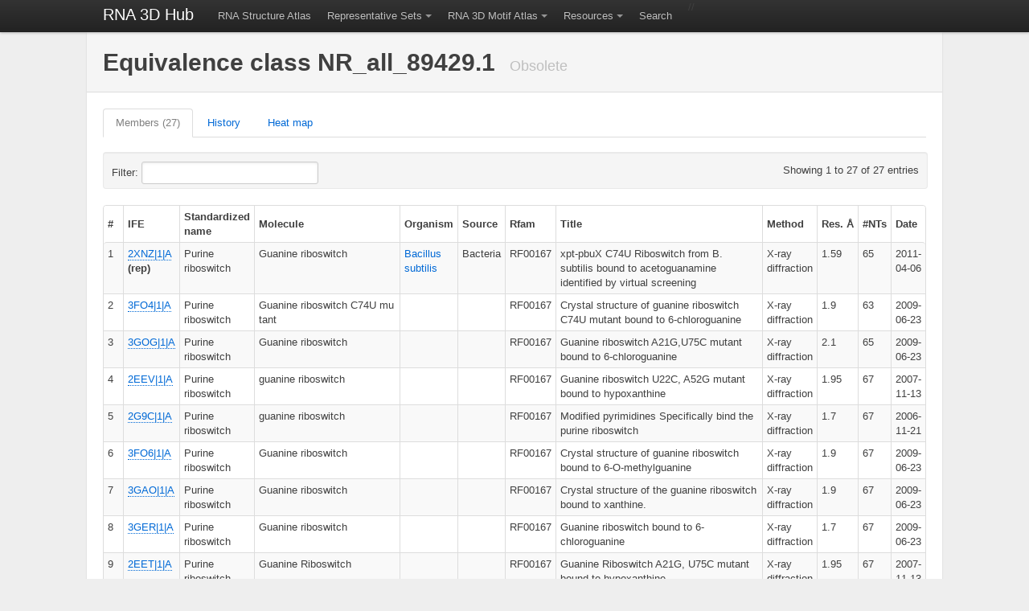

--- FILE ---
content_type: text/html; charset=UTF-8
request_url: http://rna.bgsu.edu/rna3dhub/nrlist/view/NR_all_89429.1
body_size: 57134
content:
<!DOCTYPE html>
<html lang="en">
  <head>
    <meta charset="utf-8">
    <title>NR_all_89429.1</title>

    
    <!-- Le HTML5 shim, for IE6-8 support of HTML elements -->
    <!--[if lt IE 9]>
      <script src="http://html5shim.googlecode.com/svn/trunk/html5.js"></script>
    <![endif]-->

    <script src="https://ajax.googleapis.com/ajax/libs/jquery/1.8.3/jquery.min.js" type="text/javascript"></script>
    <script src="https://rna.bgsu.edu/rna3dhub/js/jmol/Jmol.js"></script>
    <script src="https://rna.bgsu.edu/rna3dhub/js/jsmol/JSmol.min.nojq.js"></script>
    <script src="https://rna.bgsu.edu/rna3dhub/js/jquery.jmolTools.WebFR3D.js"></script>

    <!-- Wondering if this actually does anything anymore
    <script src="https://rna.bgsu.edu/rna3dhub/js/jmolInlineLoader.js"></script>
    -->

    <script src="https://rna.bgsu.edu/rna3dhub/js/bootstrap-twipsy.js" type="text/javascript"></script>
    <script src="https://rna.bgsu.edu/rna3dhub/js/bootstrap-popover.js" type="text/javascript"></script>
    <script src="https://rna.bgsu.edu/rna3dhub/js/bootstrap-dropdown.js" type="text/javascript"></script>
    <script src="https://rna.bgsu.edu/rna3dhub/js/bootstrap-tabs.js" type="text/javascript"></script>
    <script src="https://rna.bgsu.edu/rna3dhub/js/bootstrap-buttons.js" type="text/javascript"></script>
    <script src="https://rna.bgsu.edu/rna3dhub/js/bootstrap-modal.js" type="text/javascript"></script>
    <script src="https://rna.bgsu.edu/rna3dhub/js/bootstrap-alerts.js" type="text/javascript"></script>
    <script src="https://rna.bgsu.edu/rna3dhub/js/jquery.tablesorter.min.js" type="text/javascript"></script>

    <script src="https://rna.bgsu.edu/rna3dhub/js/MotifAtlas.js" type="text/javascript"></script>
    <script src="https://d3js.org/d3.v4.min.js"></script>

    <!--
    https://www.rcsb.org/pdb/widgets/rcsbPdbWidgets.css was failing to load.
    Commenting this out helps, but maybe we lose some important functionality somewhere?
    <script src="https://rna.bgsu.edu/rna3dhub/js/rcsbPdbImageLib.min.js" type="text/javascript"> </script>
    -->

    <!-- chosen -->
    <script type="text/javascript" src="https://rna.bgsu.edu/rna3dhub/js/chosen/chosen.jquery.min.js"></script>
    <link rel="stylesheet" href="https://rna.bgsu.edu/rna3dhub/js/chosen/chosen.css" type="text/css" media="screen" />

    
    <!-- Le styles -->
    <link href="https://rna.bgsu.edu/rna3dhub/css/bootstrap.min.css" rel="stylesheet">
    <link href="https://rna.bgsu.edu/rna3dhub/css/motifatlas.css" rel="stylesheet">
    <link href='https://rna.bgsu.edu/rna3dhub/css/bootstrap-toggle-buttons.css' rel='stylesheet'>

    <!-- Le fav and touch icons -->
    <link rel="shortcut icon" href="https://rna.bgsu.edu/rna3dhub/icons/E_icon.png">
    <link rel="apple-touch-icon" href="images/apple-touch-icon.png">
    <link rel="apple-touch-icon" sizes="72x72" href="images/apple-touch-icon-72x72.png">
    <link rel="apple-touch-icon" sizes="114x114" href="images/apple-touch-icon-114x114.png">
  </head>

<body>

    <div class="topbar" data-dropdown="dropdown">
      <div class="fill">
        <div class="container">
          <a class="brand" href="https://rna.bgsu.edu/rna3dhub">RNA 3D Hub</a>
          <ul class="nav">

            <li><a href="https://rna.bgsu.edu/rna3dhub/pdb">RNA Structure Atlas</a></li>

            <li class="dropdown">
                <a href="#" class="dropdown-toggle">Representative Sets</a>
                <ul class="dropdown-menu">
                    <li><a href="https://rna.bgsu.edu/rna3dhub/nrlist">Home</a></li>
                    <li><a href="https://rna.bgsu.edu/rna3dhub/nrlist/release_history">Release history</a></li>
                    <li><a href="https://rna.bgsu.edu/rna3dhub/nrlist/compare_releases">Compare releases</a></li>
                    <li class="divider"></li>
                    <li><a href="https://rna.bgsu.edu/rna3dhub/nrlist/release/current">View current release</a></li>
                </ul>
            </li>

            <li class="dropdown">
                <a href="#" class="dropdown-toggle">RNA 3D Motif Atlas</a>
                <ul class="dropdown-menu">
                    <li><a href="https://rna.bgsu.edu/rna3dhub/motifs">Home</a></li>
                    <li><a href="https://rna.bgsu.edu/rna3dhub/motifs/release_history">Release history</a></li>
                    <li><a href="https://rna.bgsu.edu/rna3dhub/motifs/compare_releases">Compare releases</a></li>
                    <li class="divider"></li>
                    <li><a href="https://rna.bgsu.edu/rna3dhub/motifs/release/hl/current">View current HL</a></li>
                    <li><a href="https://rna.bgsu.edu/rna3dhub/motifs/release/il/current">View current IL</a></li>
                    <li><a href="https://rna.bgsu.edu/rna3dhub/motifs/release/j3/current">View current J3</a></li>
                    <li><a href="https://rna.bgsu.edu/rna3dhub/motifs/release/j4/current">View current J4</a></li>
                    <li><a href="https://rna.bgsu.edu/rna3dhub/motifs/release/j5/current">View current J5</a></li>
                    <li><a href="https://rna.bgsu.edu/rna3dhub/motifs/release/j6/current">View current J6</a></li>
                    <li><a href="https://rna.bgsu.edu/rna3dhub/motifs/release/j7/current">View current J7</a></li>
                    <li><a href="https://rna.bgsu.edu/rna3dhub/motifs/release/j8/current">View current J8</a></li>
                    <li><a href="https://rna.bgsu.edu/rna3dhub/motifs/release/j9/current">View current J9</a></li>
                </ul>
            </li>

            <li class="dropdown">
                <a href="#" class="dropdown-toggle">Resources</a>
                <ul class="dropdown-menu">
                    <li><a href="https://rna.bgsu.edu/fr3d">WebFR3D motif search</a></li>
                    <li><a href="https://www.bgsu.edu/research/rna/web-applications/webfr3d.html">WebFR3D description</a></li>
                    <li><a href="https://rna.bgsu.edu/jar3d">JAR3D map sequences to motifs</a></li>
                    <li><a href="https://rna.bgsu.edu/correspondence">R3DMCS Motif Comparison Server</a></li>
                    <li><a href="https://rna.bgsu.edu/correspondence/SVS">R3DSVS Sequence Variabilty Server</a></li>
                    <li><a href="https://rna.bgsu.edu/fr3d/r3dcid">R3DCID Circular Interaction Diagrams</a></li>
                    <li><a href="https://rna.bgsu.edu/correspondence/r3daid">R3DAID Alignment Interaction Diagrams</a></li>
                    <li><a href="https://www.bgsu.edu/research/rna/APIs.html">API page</a></li>
                    <li><a href="https://github.com/BGSU-RNA/">GitHub for BGSU-RNA</a></li>
                    <li class="divider"></li>
                    <li><a href="https://www.nakb.org/ndbmodule/bp-catalog/">RNA Basepair Catalog at NAKB</a></li>
                    <li><a href="https://docs.google.com/document/d/1EHnh0jnHwXYI0JZBfOtK7r7ABz54TCemdyAEoXm7WI0/pub">RNA Base Triple Database</a></li>
                    <li><a href="https://rna.bgsu.edu/FR3D/BasePhosphates/">RNA Base Phosphate Catalog</a></li>
                    <li><a href="https://www.nakb.org/modifiednt.html">Modified nucleotides at NAKB</a></li>
                    <li class="divider"></li>
                    <li><a href="https://www.tinyurl.com/RNA3DStructureCourse">RNA 3D Structure Course</a></li>
                    <li><a href="https://www.bgsu.edu/research/rna/help/rna-3d-hub-help/">Help</a></li>
                    <li><a href="https://www.bgsu.edu/research/rna/contact-us.html">Contact us</a></li>
                    <li class="divider"></li>
                    <li><a href="https://www.rcsb.org/">RCSB PDB</a></li>
                    <li><a href="https://www.nakb.org/">NAKB</a></li>
                    <li class="divider"></li>
                    <!-- <li><a href="https://twitter.com/#!/RNA3DHub">Twitter updates</a></li> -->
                </ul>
            </li>

            <li><a href="https://rna.bgsu.edu/rna3dhub/search">Search</a></li>

          </ul>
//            <ul class="nav secondary-nav">
          </ul>

        </div>
      </div>
    </div>
<style>

    /* Force the Molecule entries to wrap, since some are very long sequences */
    table.bordered-table td:nth-child(4) {
        word-wrap: break-word;
        word-break: break-all;
    }

    /* Force the heat map table to start with a vertical scrollbar */
    .scrollable {
        max-height: 400px; /* Set a max height for vertical scroll */
        overflow-y: auto;  /* Enable vertical scrolling */
        max-width: 100%;   /* Ensure it fits within the container */
        overflow-x: auto;  /* Enable horizontal scrolling if needed */
    }


    .table_controls {
    display: flex;
    justify-content: space-between; /* Spread elements evenly */
    align-items: center;            /* Align them vertically */
    width: 100%;
    max-width: 98%;                    /* Limit max width */
    white-space: nowrap; /* Prevent line breaks */
  padding: 5px 10px;                   /* Reduced padding to make it shorter */
}

.table_controls .entries-info {
    margin-right: auto; /* Move the text to the far left */
    white-space: nowrap; /* Prevent line breaks */
    overflow: hidden;    /* Ensure floats stay within container */
}

.table_controls .filter-box {
    margin-left: auto; /* Ensure the filter box stays on the far right */
    white-space: nowrap; /* Prevent line breaks */
    overflow: hidden;    /* Ensure floats stay within container */
}

</style>

<!-- container -->
<div class="container nrlist_class_view">
  <div class="content">
    <div class="page-header">
      <h1>Equivalence class NR_all_89429.1        <small>Obsolete</small>
      </h1>
    </div> <!-- page-header -->

    <ul class="tabs" data-tabs="tabs">
      <li class="active"><a href="#members">Members (27)</a></li>
      <li><a href="#history">History</a></li>
      <li><a href="#heatmap">Heat map</a></li>
    </ul>

    <div class="tab-content">
      <!-- members tag -->
      <div class="tab-pane active" id="members">
        <style>
          .tab-pane.active th {
            background-color: rgba(255, 255, 255, 1);
            position: sticky;
            top: 40px;
            z-index: 1;
          }
        </style>
        <div class="span100p">
          <div>
            <table class='condensed-table bordered-table zebra-striped' id='members_id'>
<thead>
<tr>
<th>#</th><th>IFE</th><th>Standardized name</th><th>Molecule</th><th>Organism</th><th>Source</th><th>Rfam</th><th>Title</th><th>Method</th><th>Res.&nbsp;&Aring</th><th>#NTs</th><th>Date</th></tr>
</thead>
<tbody>
<tr>
<td>1</td><td><span class='rcsb_image' title='2XNZ|1|A|asr|xsmall|'></span><a class='pdb'>2XNZ|1|A</a> <strong>(rep)</strong></td><td>Purine riboswitch</td><td>Guanine riboswitch</td><td><a href="http://www.ncbi.nlm.nih.gov/Taxonomy/Browser/wwwtax.cgi?id=1423" onclick="window.open('http://www.ncbi.nlm.nih.gov/Taxonomy/Browser/wwwtax.cgi?id=1423', '_blank'); return false;">Bacillus subtilis</a></td><td>Bacteria</td><td>RF00167</td><td>xpt-pbuX C74U Riboswitch from B. subtilis bound to acetoguanamine identified by virtual screening</td><td>X-ray diffraction</td><td>1.59</td><td>65</td><td>2011-04-06</td></tr>
<tr>
<td>2</td><td><span class='rcsb_image' title='3FO4|1|A|asr|xsmall|'></span><a class='pdb'>3FO4|1|A</a></td><td>Purine riboswitch</td><td>Guanine riboswitch C74U mutant</td><td></td><td></td><td>RF00167</td><td>Crystal structure of guanine riboswitch C74U mutant bound to 6-chloroguanine</td><td>X-ray diffraction</td><td>1.9</td><td>63</td><td>2009-06-23</td></tr>
<tr>
<td>3</td><td><span class='rcsb_image' title='3GOG|1|A|asr|xsmall|'></span><a class='pdb'>3GOG|1|A</a></td><td>Purine riboswitch</td><td>Guanine riboswitch</td><td></td><td></td><td>RF00167</td><td>Guanine riboswitch A21G,U75C mutant bound to 6-chloroguanine</td><td>X-ray diffraction</td><td>2.1</td><td>65</td><td>2009-06-23</td></tr>
<tr>
<td>4</td><td><span class='rcsb_image' title='2EEV|1|A|asr|xsmall|'></span><a class='pdb'>2EEV|1|A</a></td><td>Purine riboswitch</td><td>guanine riboswitch</td><td></td><td></td><td>RF00167</td><td>Guanine riboswitch U22C, A52G mutant bound to hypoxanthine</td><td>X-ray diffraction</td><td>1.95</td><td>67</td><td>2007-11-13</td></tr>
<tr>
<td>5</td><td><span class='rcsb_image' title='2G9C|1|A|asr|xsmall|'></span><a class='pdb'>2G9C|1|A</a></td><td>Purine riboswitch</td><td>guanine riboswitch</td><td></td><td></td><td>RF00167</td><td>Modified pyrimidines Specifically bind the purine riboswitch</td><td>X-ray diffraction</td><td>1.7</td><td>67</td><td>2006-11-21</td></tr>
<tr>
<td>6</td><td><span class='rcsb_image' title='3FO6|1|A|asr|xsmall|'></span><a class='pdb'>3FO6|1|A</a></td><td>Purine riboswitch</td><td>Guanine riboswitch</td><td></td><td></td><td>RF00167</td><td>Crystal structure of guanine riboswitch bound to 6-O-methylguanine</td><td>X-ray diffraction</td><td>1.9</td><td>67</td><td>2009-06-23</td></tr>
<tr>
<td>7</td><td><span class='rcsb_image' title='3GAO|1|A|asr|xsmall|'></span><a class='pdb'>3GAO|1|A</a></td><td>Purine riboswitch</td><td>Guanine riboswitch</td><td></td><td></td><td>RF00167</td><td>Crystal structure of the guanine riboswitch bound to xanthine.</td><td>X-ray diffraction</td><td>1.9</td><td>67</td><td>2009-06-23</td></tr>
<tr>
<td>8</td><td><span class='rcsb_image' title='3GER|1|A|asr|xsmall|'></span><a class='pdb'>3GER|1|A</a></td><td>Purine riboswitch</td><td>Guanine riboswitch</td><td></td><td></td><td>RF00167</td><td>Guanine riboswitch bound to 6-chloroguanine</td><td>X-ray diffraction</td><td>1.7</td><td>67</td><td>2009-06-23</td></tr>
<tr>
<td>9</td><td><span class='rcsb_image' title='2EET|1|A|asr|xsmall|'></span><a class='pdb'>2EET|1|A</a></td><td>Purine riboswitch</td><td>Guanine Riboswitch</td><td></td><td></td><td>RF00167</td><td>Guanine Riboswitch A21G, U75C mutant bound to hypoxanthine</td><td>X-ray diffraction</td><td>1.95</td><td>67</td><td>2007-11-13</td></tr>
<tr>
<td>10</td><td><span class='rcsb_image' title='4FEN|1|B|asr|xsmall|'></span><a class='pdb'>4FEN|1|B</a></td><td>Purine riboswitch</td><td>A24U/U25A/A46G mutant of the B. subtilis xpt-pbuX guanine riboswitch aptamer domain</td><td></td><td></td><td>RF00167</td><td>Crystal structure of the A24U/U25A/A46G mutant xpt-pbuX guanine riboswitch aptamer domain in complex with hypoxanthine</td><td>X-ray diffraction</td><td>1.35</td><td>67</td><td>2013-02-27</td></tr>
<tr>
<td>11</td><td><span class='rcsb_image' title='4FEO|1|B|asr|xsmall|'></span><a class='pdb'>4FEO|1|B</a></td><td>Purine riboswitch</td><td>U25A/A46G/C74U mutant of the B. subtilis xpt-pbuX guanine riboswitch aptamer domain</td><td></td><td></td><td>RF00167</td><td>Crystal structure of the AU25A/A46G/C74U mutant xpt-pbuX guanine riboswitch aptamer domain in complex with 2,6-diaminopurine</td><td>X-ray diffraction</td><td>1.6</td><td>67</td><td>2013-02-27</td></tr>
<tr>
<td>12</td><td><span class='rcsb_image' title='4FE5|1|B|asr|xsmall|'></span><a class='pdb'>4FE5|1|B</a></td><td>Purine riboswitch</td><td>xpt-pbuX guanine riboswitch aptamer domain</td><td></td><td></td><td>RF00167</td><td>Crystal structure of the xpt-pbuX guanine riboswitch aptamer domain in complex with hypoxanthine</td><td>X-ray diffraction</td><td>1.32</td><td>67</td><td>2012-06-27</td></tr>
<tr>
<td>13</td><td><span class='rcsb_image' title='4FEP|1|B|asr|xsmall|'></span><a class='pdb'>4FEP|1|B</a></td><td>Purine riboswitch</td><td>A24U/U25A/A46G/C74U mutant of the B. subtilis xpt-pbuX guanine riboswitch aptamer domain</td><td></td><td></td><td>RF00167</td><td>Crystal structure of the A24U/U25A/A46G/C74U mutant xpt-pbuX guanine riboswitch aptamer domain in complex with 2,6-diaminopurine</td><td>X-ray diffraction</td><td>1.65</td><td>67</td><td>2013-02-27</td></tr>
<tr>
<td>14</td><td><span class='rcsb_image' title='2EEW|1|A|asr|xsmall|'></span><a class='pdb'>2EEW|1|A</a></td><td>Purine riboswitch</td><td>Guanine riboswitch</td><td></td><td></td><td>RF00167</td><td>Guanine Riboswitch U47C mutant bound to hypoxanthine</td><td>X-ray diffraction</td><td>2.25</td><td>67</td><td>2007-11-13</td></tr>
<tr>
<td>15</td><td><span class='rcsb_image' title='2EES|1|A|asr|xsmall|'></span><a class='pdb'>2EES|1|A</a></td><td>Purine riboswitch</td><td>Guanine riboswitch</td><td></td><td></td><td>RF00167</td><td>Guanine riboswitch A21U, U75A mutant bound to hypoxanthine</td><td>X-ray diffraction</td><td>1.75</td><td>67</td><td>2007-11-13</td></tr>
<tr>
<td>16</td><td><span class='rcsb_image' title='2EEU|1|A|asr|xsmall|'></span><a class='pdb'>2EEU|1|A</a></td><td>Purine riboswitch</td><td>Guanine riboswitch</td><td></td><td></td><td>RF00167</td><td>Guanine riboswitch U22A, A52U mutant bound to hypoxanthine</td><td>X-ray diffraction</td><td>1.95</td><td>67</td><td>2007-11-13</td></tr>
<tr>
<td>17</td><td><span class='rcsb_image' title='3GES|1|A|asr|xsmall|'></span><a class='pdb'>3GES|1|A</a></td><td>Purine riboswitch</td><td>Guanine riboswitch</td><td></td><td></td><td>RF00167</td><td>Crystal structure of the guanine riboswitch C74U mutant bound to 6-O-methylguanine</td><td>X-ray diffraction</td><td>2.15</td><td>67</td><td>2009-06-23</td></tr>
<tr>
<td>18</td><td><span class='rcsb_image' title='3DS7|1|A|asr|xsmall|'></span><a class='pdb'>3DS7|1|A</a></td><td>Purine riboswitch</td><td>67-MER</td><td></td><td></td><td>RF00167</td><td>Structure of an RNA-2'-deoxyguanosine complex</td><td>X-ray diffraction</td><td>1.85</td><td>67</td><td>2009-02-17</td></tr>
<tr>
<td>19</td><td><span class='rcsb_image' title='4FEJ|1|B|asr|xsmall|'></span><a class='pdb'>4FEJ|1|B</a></td><td>Purine riboswitch</td><td>A24U mutant of the B. subtilis xpt-pbuX guanine riboswitch aptamer domain</td><td></td><td></td><td>RF00167</td><td>Crystal structure of the A24U mutant xpt-pbuX guanine riboswitch aptamer domain in complex with hypoxanthine</td><td>X-ray diffraction</td><td>1.5</td><td>67</td><td>2013-02-27</td></tr>
<tr>
<td>20</td><td><span class='rcsb_image' title='3DS7|1|B|asr|xsmall|'></span><a class='pdb'>3DS7|1|B</a></td><td>Purine riboswitch</td><td>67-MER</td><td></td><td></td><td>RF00167</td><td>Structure of an RNA-2'-deoxyguanosine complex</td><td>X-ray diffraction</td><td>1.85</td><td>67</td><td>2009-02-17</td></tr>
<tr>
<td>21</td><td><span class='rcsb_image' title='4FEL|1|B|asr|xsmall|'></span><a class='pdb'>4FEL|1|B</a></td><td>Purine riboswitch</td><td>U25A/A46G mutant of the B. subtilis xpt-pbuX guanine riboswitch aptamer domain</td><td></td><td></td><td>RF00167</td><td>Crystal structure of the U25A/A46G mutant of the xpt-pbuX guanine riboswitch aptamer domain in complex with hypoxanthine</td><td>X-ray diffraction</td><td>1.6</td><td>67</td><td>2013-02-27</td></tr>
<tr>
<td>22</td><td><span class='rcsb_image' title='2XO0|1|A|asr|xsmall|'></span><a class='pdb'>2XO0|1|A</a></td><td>Purine riboswitch</td><td>GUANINE RIBOSWITCH</td><td><a href="http://www.ncbi.nlm.nih.gov/Taxonomy/Browser/wwwtax.cgi?id=1423" onclick="window.open('http://www.ncbi.nlm.nih.gov/Taxonomy/Browser/wwwtax.cgi?id=1423', '_blank'); return false;">Bacillus subtilis</a></td><td>Bacteria</td><td>RF00167</td><td>xpt-pbuX C74U Riboswitch from B. subtilis bound to 24-diamino-1,3,5- triazine identified by virtual screening</td><td>X-ray diffraction</td><td>1.7</td><td>65</td><td>2011-04-06</td></tr>
<tr>
<td>23</td><td><span class='rcsb_image' title='2XNW|1|A|asr|xsmall|'></span><a class='pdb'>2XNW|1|A</a></td><td>Purine riboswitch</td><td>GUANINE RIBOSWITCH</td><td><a href="http://www.ncbi.nlm.nih.gov/Taxonomy/Browser/wwwtax.cgi?id=1423" onclick="window.open('http://www.ncbi.nlm.nih.gov/Taxonomy/Browser/wwwtax.cgi?id=1423', '_blank'); return false;">Bacillus subtilis</a></td><td>Bacteria</td><td>RF00167</td><td>XPT-PBUX C74U RIBOSWITCH FROM B. SUBTILIS BOUND TO A TRIAZOLO- TRIAZOLE-DIAMINE LIGAND IDENTIFIED BY VIRTUAL SCREENING</td><td>X-ray diffraction</td><td>1.5</td><td>65</td><td>2011-04-06</td></tr>
<tr>
<td>24</td><td><span class='rcsb_image' title='2XO1|1|A|asr|xsmall|'></span><a class='pdb'>2XO1|1|A</a></td><td>Purine riboswitch</td><td>Guanine riboswitch</td><td><a href="http://www.ncbi.nlm.nih.gov/Taxonomy/Browser/wwwtax.cgi?id=1423" onclick="window.open('http://www.ncbi.nlm.nih.gov/Taxonomy/Browser/wwwtax.cgi?id=1423', '_blank'); return false;">Bacillus subtilis</a></td><td>Bacteria</td><td>RF00167</td><td>xpt-pbuX C74U Riboswitch from B. subtilis bound to N6-methyladenine</td><td>X-ray diffraction</td><td>1.6</td><td>65</td><td>2011-04-06</td></tr>
<tr>
<td>25</td><td><span class='rcsb_image' title='3GOT|1|A|asr|xsmall|'></span><a class='pdb'>3GOT|1|A</a></td><td>Purine riboswitch</td><td>Guanine riboswitch</td><td></td><td></td><td>RF00167</td><td>Guanine riboswitch C74U mutant bound to 2-fluoroadenine.</td><td>X-ray diffraction</td><td>1.95</td><td>67</td><td>2009-06-23</td></tr>
<tr>
<td>26</td><td><span class='rcsb_image' title='3G4M|1|A|asr|xsmall|'></span><a class='pdb'>3G4M|1|A</a></td><td>Purine riboswitch</td><td>Guanine riboswitch</td><td></td><td></td><td>RF00167</td><td>Crystal structure of guanine riboswitch bound to 2-aminopurine</td><td>X-ray diffraction</td><td>2.4</td><td>67</td><td>2009-06-23</td></tr>
<tr>
<td>27</td><td><span class='rcsb_image' title='2B57|1|A|asr|xsmall|'></span><a class='pdb'>2B57|1|A</a></td><td>Purine riboswitch</td><td>65-MER</td><td></td><td></td><td>RF00167</td><td>Guanine Riboswitch C74U mutant bound to 2,6-diaminopurine</td><td>X-ray diffraction</td><td>2.15</td><td>65</td><td>2006-05-23</td></tr>
</tbody>
</table>          </div>
        </div>
      </div> <!-- members -->

      <!-- history tag -->
      <div class="tab-pane" id="history">
        <div class="span100p">
          <h3>Release history</h3>
          <div class="horizontal_overflow">
            <table border="0" cellpadding="4" cellspacing="0">
<thead>
<tr>
<th>Release</th><th><a href="https://rna.bgsu.edu/rna3dhub/nrlist/release/2.0">2.0</a></th><th><a href="https://rna.bgsu.edu/rna3dhub/nrlist/release/2.1">2.1</a></th><th><a href="https://rna.bgsu.edu/rna3dhub/nrlist/release/2.2">2.2</a></th><th><a href="https://rna.bgsu.edu/rna3dhub/nrlist/release/2.3">2.3</a></th><th><a href="https://rna.bgsu.edu/rna3dhub/nrlist/release/2.4">2.4</a></th><th><a href="https://rna.bgsu.edu/rna3dhub/nrlist/release/2.5">2.5</a></th><th><a href="https://rna.bgsu.edu/rna3dhub/nrlist/release/2.6">2.6</a></th><th><a href="https://rna.bgsu.edu/rna3dhub/nrlist/release/2.7">2.7</a></th><th><a href="https://rna.bgsu.edu/rna3dhub/nrlist/release/2.8">2.8</a></th><th><a href="https://rna.bgsu.edu/rna3dhub/nrlist/release/2.9">2.9</a></th><th><a href="https://rna.bgsu.edu/rna3dhub/nrlist/release/2.10">2.10</a></th><th><a href="https://rna.bgsu.edu/rna3dhub/nrlist/release/2.11">2.11</a></th><th><a href="https://rna.bgsu.edu/rna3dhub/nrlist/release/2.12">2.12</a></th><th><a href="https://rna.bgsu.edu/rna3dhub/nrlist/release/2.13">2.13</a></th><th><a href="https://rna.bgsu.edu/rna3dhub/nrlist/release/2.14">2.14</a></th><th><a href="https://rna.bgsu.edu/rna3dhub/nrlist/release/2.15">2.15</a></th><th><a href="https://rna.bgsu.edu/rna3dhub/nrlist/release/2.16">2.16</a></th><th><a href="https://rna.bgsu.edu/rna3dhub/nrlist/release/2.17">2.17</a></th><th><a href="https://rna.bgsu.edu/rna3dhub/nrlist/release/2.18">2.18</a></th><th><a href="https://rna.bgsu.edu/rna3dhub/nrlist/release/2.19">2.19</a></th><th><a href="https://rna.bgsu.edu/rna3dhub/nrlist/release/2.20">2.20</a></th><th><a href="https://rna.bgsu.edu/rna3dhub/nrlist/release/2.21">2.21</a></th><th><a href="https://rna.bgsu.edu/rna3dhub/nrlist/release/2.22">2.22</a></th><th><a href="https://rna.bgsu.edu/rna3dhub/nrlist/release/2.23">2.23</a></th><th><a href="https://rna.bgsu.edu/rna3dhub/nrlist/release/2.24">2.24</a></th><th><a href="https://rna.bgsu.edu/rna3dhub/nrlist/release/2.25">2.25</a></th><th><a href="https://rna.bgsu.edu/rna3dhub/nrlist/release/2.26">2.26</a></th><th><a href="https://rna.bgsu.edu/rna3dhub/nrlist/release/2.27">2.27</a></th><th><a href="https://rna.bgsu.edu/rna3dhub/nrlist/release/2.28">2.28</a></th><th><a href="https://rna.bgsu.edu/rna3dhub/nrlist/release/2.29">2.29</a></th><th><a href="https://rna.bgsu.edu/rna3dhub/nrlist/release/2.30">2.30</a></th><th><a href="https://rna.bgsu.edu/rna3dhub/nrlist/release/2.31">2.31</a></th><th><a href="https://rna.bgsu.edu/rna3dhub/nrlist/release/2.32">2.32</a></th><th><a href="https://rna.bgsu.edu/rna3dhub/nrlist/release/2.33">2.33</a></th><th><a href="https://rna.bgsu.edu/rna3dhub/nrlist/release/2.34">2.34</a></th><th><a href="https://rna.bgsu.edu/rna3dhub/nrlist/release/2.35">2.35</a></th></tr>
</thead>
<tbody>
<tr>
<td>Date</td><td>2014-12-05</td><td>2014-12-12</td><td>2014-12-19</td><td>2014-12-26</td><td>2015-01-02</td><td>2015-01-09</td><td>2015-01-16</td><td>2015-01-23</td><td>2015-01-30</td><td>2015-02-06</td><td>2015-02-13</td><td>2015-02-20</td><td>2015-02-27</td><td>2015-03-06</td><td>2015-03-13</td><td>2015-03-20</td><td>2015-03-27</td><td>2015-04-03</td><td>2015-04-10</td><td>2015-04-17</td><td>2015-04-24</td><td>2015-05-01</td><td>2015-05-08</td><td>2015-05-15</td><td>2015-05-22</td><td>2015-05-29</td><td>2015-06-05</td><td>2015-06-12</td><td>2015-06-19</td><td>2015-06-26</td><td>2015-07-03</td><td>2015-07-10</td><td>2015-07-17</td><td>2015-07-24</td><td>2015-07-31</td><td>2015-08-07</td></tr>
</tbody>
</table>          </div>
        </div>
        <div class="span100p">
          <h3>Parents</h3>
          <div class="parents maxheight400">
            <table border="0" cellpadding="4" cellspacing="0">
<thead>
<tr>
<th>This class</th><th>Parent classes</th><th>Release id</th><th>Intersection</th><th>Added to this class</th><th>Only in parent</th></tr>
</thead>
</table>          </div>
        </div>
        <br>
        <div class="span100p">
          <h3>Children</h3>
          <div class="parents maxheight400">
            <table border="0" cellpadding="4" cellspacing="0">
<thead>
<tr>
<th>This class           </th><th>Descendant classes</th><th>Release id</th><th>Intersection</th><th>Only in this class</th><th>Added to child</th></tr>
</thead>
<tbody>
<tr>
<td>NR_all_89429.1</td><td><a href="https://rna.bgsu.edu/rna3dhub/nrlist/view/NR_1.5_89429.2">NR_1.5_89429.2</a></td><td><a href="https://rna.bgsu.edu/rna3dhub/nrlist/release/2.36">2.36</a></td><td>(4) <a class='pdb'>2XNW|1|A</a>, <a class='pdb'> 4FE5|1|B</a>, <a class='pdb'> 4FEJ|1|B</a>, <a class='pdb'> 4FEN|1|B</a></td><td>(23) <a class='pdb'>2B57|1|A</a>, <a class='pdb'> 2EES|1|A</a>, <a class='pdb'> 2EET|1|A</a>, <a class='pdb'> 2EEU|1|A</a>, <a class='pdb'> 2EEV|1|A</a>, <a class='pdb'> 2EEW|1|A</a>, <a class='pdb'> 2G9C|1|A</a>, <a class='pdb'> 2XNZ|1|A</a>, <a class='pdb'> 2XO0|1|A</a>, <a class='pdb'> 2XO1|1|A</a>, <a class='pdb'> 3DS7|1|A</a>, <a class='pdb'> 3DS7|1|B</a>, <a class='pdb'> 3FO4|1|A</a>, <a class='pdb'> 3FO6|1|A</a>, <a class='pdb'> 3G4M|1|A</a>, <a class='pdb'> 3GAO|1|A</a>, <a class='pdb'> 3GER|1|A</a>, <a class='pdb'> 3GES|1|A</a>, <a class='pdb'> 3GOG|1|A</a>, <a class='pdb'> 3GOT|1|A</a>, <a class='pdb'> 4FEL|1|B</a>, <a class='pdb'> 4FEO|1|B</a>, <a class='pdb'> 4FEP|1|B</a></td><td>(0) <a class='pdb'></a></td></tr>
<tr>
<td>NR_all_89429.1</td><td><a href="https://rna.bgsu.edu/rna3dhub/nrlist/view/NR_2.0_89429.2">NR_2.0_89429.2</a></td><td><a href="https://rna.bgsu.edu/rna3dhub/nrlist/release/2.36">2.36</a></td><td>(22) <a class='pdb'>2EES|1|A</a>, <a class='pdb'> 2EET|1|A</a>, <a class='pdb'> 2EEU|1|A</a>, <a class='pdb'> 2EEV|1|A</a>, <a class='pdb'> 2G9C|1|A</a>, <a class='pdb'> 2XNW|1|A</a>, <a class='pdb'> 2XNZ|1|A</a>, <a class='pdb'> 2XO0|1|A</a>, <a class='pdb'> 2XO1|1|A</a>, <a class='pdb'> 3DS7|1|A</a>, <a class='pdb'> 3DS7|1|B</a>, <a class='pdb'> 3FO4|1|A</a>, <a class='pdb'> 3FO6|1|A</a>, <a class='pdb'> 3GAO|1|A</a>, <a class='pdb'> 3GER|1|A</a>, <a class='pdb'> 3GOT|1|A</a>, <a class='pdb'> 4FE5|1|B</a>, <a class='pdb'> 4FEJ|1|B</a>, <a class='pdb'> 4FEL|1|B</a>, <a class='pdb'> 4FEN|1|B</a>, <a class='pdb'> 4FEO|1|B</a>, <a class='pdb'> 4FEP|1|B</a></td><td>(5) <a class='pdb'>2B57|1|A</a>, <a class='pdb'> 2EEW|1|A</a>, <a class='pdb'> 3G4M|1|A</a>, <a class='pdb'> 3GES|1|A</a>, <a class='pdb'> 3GOG|1|A</a></td><td>(0) <a class='pdb'></a></td></tr>
<tr>
<td>NR_all_89429.1</td><td><a href="https://rna.bgsu.edu/rna3dhub/nrlist/view/NR_2.5_89429.2">NR_2.5_89429.2</a></td><td><a href="https://rna.bgsu.edu/rna3dhub/nrlist/release/2.36">2.36</a></td><td>(27) <a class='pdb'>2B57|1|A</a>, <a class='pdb'> 2EES|1|A</a>, <a class='pdb'> 2EET|1|A</a>, <a class='pdb'> 2EEU|1|A</a>, <a class='pdb'> 2EEV|1|A</a>, <a class='pdb'> 2EEW|1|A</a>, <a class='pdb'> 2G9C|1|A</a>, <a class='pdb'> 2XNW|1|A</a>, <a class='pdb'> 2XNZ|1|A</a>, <a class='pdb'> 2XO0|1|A</a>, <a class='pdb'> 2XO1|1|A</a>, <a class='pdb'> 3DS7|1|A</a>, <a class='pdb'> 3DS7|1|B</a>, <a class='pdb'> 3FO4|1|A</a>, <a class='pdb'> 3FO6|1|A</a>, <a class='pdb'> 3G4M|1|A</a>, <a class='pdb'> 3GAO|1|A</a>, <a class='pdb'> 3GER|1|A</a>, <a class='pdb'> 3GES|1|A</a>, <a class='pdb'> 3GOG|1|A</a>, <a class='pdb'> 3GOT|1|A</a>, <a class='pdb'> 4FE5|1|B</a>, <a class='pdb'> 4FEJ|1|B</a>, <a class='pdb'> 4FEL|1|B</a>, <a class='pdb'> 4FEN|1|B</a>, <a class='pdb'> 4FEO|1|B</a>, <a class='pdb'> 4FEP|1|B</a></td><td>(0) <a class='pdb'></a></td><td>(0) <a class='pdb'></a></td></tr>
<tr>
<td>NR_all_89429.1</td><td><a href="https://rna.bgsu.edu/rna3dhub/nrlist/view/NR_20.0_89429.2">NR_20.0_89429.2</a></td><td><a href="https://rna.bgsu.edu/rna3dhub/nrlist/release/2.36">2.36</a></td><td>(27) <a class='pdb'>2B57|1|A</a>, <a class='pdb'> 2EES|1|A</a>, <a class='pdb'> 2EET|1|A</a>, <a class='pdb'> 2EEU|1|A</a>, <a class='pdb'> 2EEV|1|A</a>, <a class='pdb'> 2EEW|1|A</a>, <a class='pdb'> 2G9C|1|A</a>, <a class='pdb'> 2XNW|1|A</a>, <a class='pdb'> 2XNZ|1|A</a>, <a class='pdb'> 2XO0|1|A</a>, <a class='pdb'> 2XO1|1|A</a>, <a class='pdb'> 3DS7|1|A</a>, <a class='pdb'> 3DS7|1|B</a>, <a class='pdb'> 3FO4|1|A</a>, <a class='pdb'> 3FO6|1|A</a>, <a class='pdb'> 3G4M|1|A</a>, <a class='pdb'> 3GAO|1|A</a>, <a class='pdb'> 3GER|1|A</a>, <a class='pdb'> 3GES|1|A</a>, <a class='pdb'> 3GOG|1|A</a>, <a class='pdb'> 3GOT|1|A</a>, <a class='pdb'> 4FE5|1|B</a>, <a class='pdb'> 4FEJ|1|B</a>, <a class='pdb'> 4FEL|1|B</a>, <a class='pdb'> 4FEN|1|B</a>, <a class='pdb'> 4FEO|1|B</a>, <a class='pdb'> 4FEP|1|B</a></td><td>(0) <a class='pdb'></a></td><td>(2) <a class='pdb'>5C7U|1|B</a>, <a class='pdb'> 5C7W|1|C</a></td></tr>
<tr>
<td>NR_all_89429.1</td><td><a href="https://rna.bgsu.edu/rna3dhub/nrlist/view/NR_3.0_89429.2">NR_3.0_89429.2</a></td><td><a href="https://rna.bgsu.edu/rna3dhub/nrlist/release/2.36">2.36</a></td><td>(27) <a class='pdb'>2B57|1|A</a>, <a class='pdb'> 2EES|1|A</a>, <a class='pdb'> 2EET|1|A</a>, <a class='pdb'> 2EEU|1|A</a>, <a class='pdb'> 2EEV|1|A</a>, <a class='pdb'> 2EEW|1|A</a>, <a class='pdb'> 2G9C|1|A</a>, <a class='pdb'> 2XNW|1|A</a>, <a class='pdb'> 2XNZ|1|A</a>, <a class='pdb'> 2XO0|1|A</a>, <a class='pdb'> 2XO1|1|A</a>, <a class='pdb'> 3DS7|1|A</a>, <a class='pdb'> 3DS7|1|B</a>, <a class='pdb'> 3FO4|1|A</a>, <a class='pdb'> 3FO6|1|A</a>, <a class='pdb'> 3G4M|1|A</a>, <a class='pdb'> 3GAO|1|A</a>, <a class='pdb'> 3GER|1|A</a>, <a class='pdb'> 3GES|1|A</a>, <a class='pdb'> 3GOG|1|A</a>, <a class='pdb'> 3GOT|1|A</a>, <a class='pdb'> 4FE5|1|B</a>, <a class='pdb'> 4FEJ|1|B</a>, <a class='pdb'> 4FEL|1|B</a>, <a class='pdb'> 4FEN|1|B</a>, <a class='pdb'> 4FEO|1|B</a>, <a class='pdb'> 4FEP|1|B</a></td><td>(0) <a class='pdb'></a></td><td>(0) <a class='pdb'></a></td></tr>
<tr>
<td>NR_all_89429.1</td><td><a href="https://rna.bgsu.edu/rna3dhub/nrlist/view/NR_3.5_89429.2">NR_3.5_89429.2</a></td><td><a href="https://rna.bgsu.edu/rna3dhub/nrlist/release/2.36">2.36</a></td><td>(27) <a class='pdb'>2B57|1|A</a>, <a class='pdb'> 2EES|1|A</a>, <a class='pdb'> 2EET|1|A</a>, <a class='pdb'> 2EEU|1|A</a>, <a class='pdb'> 2EEV|1|A</a>, <a class='pdb'> 2EEW|1|A</a>, <a class='pdb'> 2G9C|1|A</a>, <a class='pdb'> 2XNW|1|A</a>, <a class='pdb'> 2XNZ|1|A</a>, <a class='pdb'> 2XO0|1|A</a>, <a class='pdb'> 2XO1|1|A</a>, <a class='pdb'> 3DS7|1|A</a>, <a class='pdb'> 3DS7|1|B</a>, <a class='pdb'> 3FO4|1|A</a>, <a class='pdb'> 3FO6|1|A</a>, <a class='pdb'> 3G4M|1|A</a>, <a class='pdb'> 3GAO|1|A</a>, <a class='pdb'> 3GER|1|A</a>, <a class='pdb'> 3GES|1|A</a>, <a class='pdb'> 3GOG|1|A</a>, <a class='pdb'> 3GOT|1|A</a>, <a class='pdb'> 4FE5|1|B</a>, <a class='pdb'> 4FEJ|1|B</a>, <a class='pdb'> 4FEL|1|B</a>, <a class='pdb'> 4FEN|1|B</a>, <a class='pdb'> 4FEO|1|B</a>, <a class='pdb'> 4FEP|1|B</a></td><td>(0) <a class='pdb'></a></td><td>(2) <a class='pdb'>5C7U|1|B</a>, <a class='pdb'> 5C7W|1|C</a></td></tr>
<tr>
<td>NR_all_89429.1</td><td><a href="https://rna.bgsu.edu/rna3dhub/nrlist/view/NR_4.0_89429.2">NR_4.0_89429.2</a></td><td><a href="https://rna.bgsu.edu/rna3dhub/nrlist/release/2.36">2.36</a></td><td>(27) <a class='pdb'>2B57|1|A</a>, <a class='pdb'> 2EES|1|A</a>, <a class='pdb'> 2EET|1|A</a>, <a class='pdb'> 2EEU|1|A</a>, <a class='pdb'> 2EEV|1|A</a>, <a class='pdb'> 2EEW|1|A</a>, <a class='pdb'> 2G9C|1|A</a>, <a class='pdb'> 2XNW|1|A</a>, <a class='pdb'> 2XNZ|1|A</a>, <a class='pdb'> 2XO0|1|A</a>, <a class='pdb'> 2XO1|1|A</a>, <a class='pdb'> 3DS7|1|A</a>, <a class='pdb'> 3DS7|1|B</a>, <a class='pdb'> 3FO4|1|A</a>, <a class='pdb'> 3FO6|1|A</a>, <a class='pdb'> 3G4M|1|A</a>, <a class='pdb'> 3GAO|1|A</a>, <a class='pdb'> 3GER|1|A</a>, <a class='pdb'> 3GES|1|A</a>, <a class='pdb'> 3GOG|1|A</a>, <a class='pdb'> 3GOT|1|A</a>, <a class='pdb'> 4FE5|1|B</a>, <a class='pdb'> 4FEJ|1|B</a>, <a class='pdb'> 4FEL|1|B</a>, <a class='pdb'> 4FEN|1|B</a>, <a class='pdb'> 4FEO|1|B</a>, <a class='pdb'> 4FEP|1|B</a></td><td>(0) <a class='pdb'></a></td><td>(2) <a class='pdb'>5C7U|1|B</a>, <a class='pdb'> 5C7W|1|C</a></td></tr>
<tr>
<td>NR_all_89429.1</td><td><a href="https://rna.bgsu.edu/rna3dhub/nrlist/view/NR_all_89429.2">NR_all_89429.2</a></td><td><a href="https://rna.bgsu.edu/rna3dhub/nrlist/release/2.36">2.36</a></td><td>(27) <a class='pdb'>2B57|1|A</a>, <a class='pdb'> 2EES|1|A</a>, <a class='pdb'> 2EET|1|A</a>, <a class='pdb'> 2EEU|1|A</a>, <a class='pdb'> 2EEV|1|A</a>, <a class='pdb'> 2EEW|1|A</a>, <a class='pdb'> 2G9C|1|A</a>, <a class='pdb'> 2XNW|1|A</a>, <a class='pdb'> 2XNZ|1|A</a>, <a class='pdb'> 2XO0|1|A</a>, <a class='pdb'> 2XO1|1|A</a>, <a class='pdb'> 3DS7|1|A</a>, <a class='pdb'> 3DS7|1|B</a>, <a class='pdb'> 3FO4|1|A</a>, <a class='pdb'> 3FO6|1|A</a>, <a class='pdb'> 3G4M|1|A</a>, <a class='pdb'> 3GAO|1|A</a>, <a class='pdb'> 3GER|1|A</a>, <a class='pdb'> 3GES|1|A</a>, <a class='pdb'> 3GOG|1|A</a>, <a class='pdb'> 3GOT|1|A</a>, <a class='pdb'> 4FE5|1|B</a>, <a class='pdb'> 4FEJ|1|B</a>, <a class='pdb'> 4FEL|1|B</a>, <a class='pdb'> 4FEN|1|B</a>, <a class='pdb'> 4FEO|1|B</a>, <a class='pdb'> 4FEP|1|B</a></td><td>(0) <a class='pdb'></a></td><td>(2) <a class='pdb'>5C7U|1|B</a>, <a class='pdb'> 5C7W|1|C</a></td></tr>
</tbody>
</table>          </div>
        </div>
      </div> <!-- history -->

      <!-- heatmap tag -->
      <div class="row span100p interactions" id="heatmap">
        <div class="span100p">
          <div>
            <div id='chart' style="text-align: center;"></div>
            <p>
              Instances are ordered to put similar structures near each other.
              Select one instance to see its 3D structure.
              Selecting two or more instances will show their superposition,
              but only chains with identical numbers of observed nucleotides
              will superpose well.
              Large structures are slow to display; this tool is not designed for that.
            </p>
            <div class="row span98p resizable scrollable" id="statistics_table">
            <table class='condensed-table bordered-table zebra-striped' id='sort'>
<thead>
<tr>
<th>#S</th><th>View</th><th>PDB</th><th>Title</th><th>Method</th><th>Resolution</th><th>#NTs</th></tr>
</thead>
<tbody>
<tr>
<td>1</td><td><input type='checkbox' id='0' data-coord=4FEO|1|B class='jmolInline'></td><td><span class='rcsb_image' title='4FEO|1|B|asr|xsmall|'></span><a class='pdb'>4FEO|1|B</a></td><td>Crystal structure of the AU25A/A46G/C74U mutant xpt-pbuX guanine riboswitch aptamer domain in complex with 2,6-diaminopurine</td><td>X-RAY DIFFRACTION</td><td>1.6</td><td>67</td></tr>
<tr>
<td>2</td><td><input type='checkbox' id='1' data-coord=4FEN|1|B class='jmolInline'></td><td><span class='rcsb_image' title='4FEN|1|B|asr|xsmall|'></span><a class='pdb'>4FEN|1|B</a></td><td>Crystal structure of the A24U/U25A/A46G mutant xpt-pbuX guanine riboswitch aptamer domain in complex with hypoxanthine</td><td>X-RAY DIFFRACTION</td><td>1.35</td><td>67</td></tr>
<tr>
<td>3</td><td><input type='checkbox' id='2' data-coord=4FEP|1|B class='jmolInline'></td><td><span class='rcsb_image' title='4FEP|1|B|asr|xsmall|'></span><a class='pdb'>4FEP|1|B</a></td><td>Crystal structure of the A24U/U25A/A46G/C74U mutant xpt-pbuX guanine riboswitch aptamer domain in complex with 2,6-diaminopurine</td><td>X-RAY DIFFRACTION</td><td>1.65</td><td>67</td></tr>
<tr>
<td>4</td><td><input type='checkbox' id='3' data-coord=4FEL|1|B class='jmolInline'></td><td><span class='rcsb_image' title='4FEL|1|B|asr|xsmall|'></span><a class='pdb'>4FEL|1|B</a></td><td>Crystal structure of the U25A/A46G mutant of the xpt-pbuX guanine riboswitch aptamer domain in complex with hypoxanthine</td><td>X-RAY DIFFRACTION</td><td>1.6</td><td>67</td></tr>
<tr>
<td>5</td><td><input type='checkbox' id='4' data-coord=3G4M|1|A class='jmolInline'></td><td><span class='rcsb_image' title='3G4M|1|A|asr|xsmall|'></span><a class='pdb'>3G4M|1|A</a></td><td>Crystal structure of guanine riboswitch bound to 2-aminopurine</td><td>X-RAY DIFFRACTION</td><td>2.4</td><td>67</td></tr>
<tr>
<td>6</td><td><input type='checkbox' id='5' data-coord=2B57|1|A class='jmolInline'></td><td><span class='rcsb_image' title='2B57|1|A|asr|xsmall|'></span><a class='pdb'>2B57|1|A</a></td><td>Guanine Riboswitch C74U mutant bound to 2,6-diaminopurine</td><td>X-RAY DIFFRACTION</td><td>2.15</td><td>65</td></tr>
<tr>
<td>7</td><td><input type='checkbox' id='6' data-coord=3GOT|1|A class='jmolInline'></td><td><span class='rcsb_image' title='3GOT|1|A|asr|xsmall|'></span><a class='pdb'>3GOT|1|A</a></td><td>Guanine riboswitch C74U mutant bound to 2-fluoroadenine.</td><td>X-RAY DIFFRACTION</td><td>1.95</td><td>67</td></tr>
<tr>
<td>8</td><td><input type='checkbox' id='7' data-coord=2EES|1|A class='jmolInline'></td><td><span class='rcsb_image' title='2EES|1|A|asr|xsmall|'></span><a class='pdb'>2EES|1|A</a></td><td>Guanine riboswitch A21U, U75A mutant bound to hypoxanthine</td><td>X-RAY DIFFRACTION</td><td>1.75</td><td>67</td></tr>
<tr>
<td>9</td><td><input type='checkbox' id='8' data-coord=2XNZ|1|A class='jmolInline'></td><td><span class='rcsb_image' title='2XNZ|1|A|asr|xsmall|'></span><a class='pdb'>2XNZ|1|A</a></td><td>xpt-pbuX C74U Riboswitch from B. subtilis bound to acetoguanamine identified by virtual screening</td><td>X-RAY DIFFRACTION</td><td>1.59</td><td>65</td></tr>
<tr>
<td>10</td><td><input type='checkbox' id='9' data-coord=2G9C|1|A class='jmolInline'></td><td><span class='rcsb_image' title='2G9C|1|A|asr|xsmall|'></span><a class='pdb'>2G9C|1|A</a></td><td>Modified pyrimidines Specifically bind the purine riboswitch</td><td>X-RAY DIFFRACTION</td><td>1.7</td><td>67</td></tr>
<tr>
<td>11</td><td><input type='checkbox' id='10' data-coord=3GER|1|A class='jmolInline'></td><td><span class='rcsb_image' title='3GER|1|A|asr|xsmall|'></span><a class='pdb'>3GER|1|A</a></td><td>Guanine riboswitch bound to 6-chloroguanine</td><td>X-RAY DIFFRACTION</td><td>1.7</td><td>67</td></tr>
<tr>
<td>12</td><td><input type='checkbox' id='11' data-coord=3FO4|1|A class='jmolInline'></td><td><span class='rcsb_image' title='3FO4|1|A|asr|xsmall|'></span><a class='pdb'>3FO4|1|A</a></td><td>Crystal structure of guanine riboswitch C74U mutant bound to 6-chloroguanine</td><td>X-RAY DIFFRACTION</td><td>1.9</td><td>63</td></tr>
<tr>
<td>13</td><td><input type='checkbox' id='12' data-coord=4FE5|1|B class='jmolInline'></td><td><span class='rcsb_image' title='4FE5|1|B|asr|xsmall|'></span><a class='pdb'>4FE5|1|B</a></td><td>Crystal structure of the xpt-pbuX guanine riboswitch aptamer domain in complex with hypoxanthine</td><td>X-RAY DIFFRACTION</td><td>1.32</td><td>67</td></tr>
<tr>
<td>14</td><td><input type='checkbox' id='13' data-coord=2XO1|1|A class='jmolInline'></td><td><span class='rcsb_image' title='2XO1|1|A|asr|xsmall|'></span><a class='pdb'>2XO1|1|A</a></td><td>xpt-pbuX C74U Riboswitch from B. subtilis bound to N6-methyladenine</td><td>X-RAY DIFFRACTION</td><td>1.6</td><td>65</td></tr>
<tr>
<td>15</td><td><input type='checkbox' id='14' data-coord=2EET|1|A class='jmolInline'></td><td><span class='rcsb_image' title='2EET|1|A|asr|xsmall|'></span><a class='pdb'>2EET|1|A</a></td><td>Guanine Riboswitch A21G, U75C mutant bound to hypoxanthine</td><td>X-RAY DIFFRACTION</td><td>1.95</td><td>67</td></tr>
<tr>
<td>16</td><td><input type='checkbox' id='15' data-coord=3GOG|1|A class='jmolInline'></td><td><span class='rcsb_image' title='3GOG|1|A|asr|xsmall|'></span><a class='pdb'>3GOG|1|A</a></td><td>Guanine riboswitch A21G,U75C mutant bound to 6-chloroguanine</td><td>X-RAY DIFFRACTION</td><td>2.1</td><td>65</td></tr>
<tr>
<td>17</td><td><input type='checkbox' id='16' data-coord=3FO6|1|A class='jmolInline'></td><td><span class='rcsb_image' title='3FO6|1|A|asr|xsmall|'></span><a class='pdb'>3FO6|1|A</a></td><td>Crystal structure of guanine riboswitch bound to 6-O-methylguanine</td><td>X-RAY DIFFRACTION</td><td>1.9</td><td>67</td></tr>
<tr>
<td>18</td><td><input type='checkbox' id='17' data-coord=4FEJ|1|B class='jmolInline'></td><td><span class='rcsb_image' title='4FEJ|1|B|asr|xsmall|'></span><a class='pdb'>4FEJ|1|B</a></td><td>Crystal structure of the A24U mutant xpt-pbuX guanine riboswitch aptamer domain in complex with hypoxanthine</td><td>X-RAY DIFFRACTION</td><td>1.5</td><td>67</td></tr>
<tr>
<td>19</td><td><input type='checkbox' id='18' data-coord=2EEW|1|A class='jmolInline'></td><td><span class='rcsb_image' title='2EEW|1|A|asr|xsmall|'></span><a class='pdb'>2EEW|1|A</a></td><td>Guanine Riboswitch U47C mutant bound to hypoxanthine</td><td>X-RAY DIFFRACTION</td><td>2.25</td><td>67</td></tr>
<tr>
<td>20</td><td><input type='checkbox' id='19' data-coord=2EEU|1|A class='jmolInline'></td><td><span class='rcsb_image' title='2EEU|1|A|asr|xsmall|'></span><a class='pdb'>2EEU|1|A</a></td><td>Guanine riboswitch U22A, A52U mutant bound to hypoxanthine</td><td>X-RAY DIFFRACTION</td><td>1.95</td><td>67</td></tr>
<tr>
<td>21</td><td><input type='checkbox' id='20' data-coord=2XNW|1|A class='jmolInline'></td><td><span class='rcsb_image' title='2XNW|1|A|asr|xsmall|'></span><a class='pdb'>2XNW|1|A</a></td><td>XPT-PBUX C74U RIBOSWITCH FROM B. SUBTILIS BOUND TO A TRIAZOLO- TRIAZOLE-DIAMINE LIGAND IDENTIFIED BY VIRTUAL SCREENING</td><td>X-RAY DIFFRACTION</td><td>1.5</td><td>65</td></tr>
<tr>
<td>22</td><td><input type='checkbox' id='21' data-coord=3GAO|1|A class='jmolInline'></td><td><span class='rcsb_image' title='3GAO|1|A|asr|xsmall|'></span><a class='pdb'>3GAO|1|A</a></td><td>Crystal structure of the guanine riboswitch bound to xanthine.</td><td>X-RAY DIFFRACTION</td><td>1.9</td><td>67</td></tr>
<tr>
<td>23</td><td><input type='checkbox' id='22' data-coord=2XO0|1|A class='jmolInline'></td><td><span class='rcsb_image' title='2XO0|1|A|asr|xsmall|'></span><a class='pdb'>2XO0|1|A</a></td><td>xpt-pbuX C74U Riboswitch from B. subtilis bound to 24-diamino-1,3,5- triazine identified by virtual screening</td><td>X-RAY DIFFRACTION</td><td>1.7</td><td>65</td></tr>
<tr>
<td>24</td><td><input type='checkbox' id='23' data-coord=3GES|1|A class='jmolInline'></td><td><span class='rcsb_image' title='3GES|1|A|asr|xsmall|'></span><a class='pdb'>3GES|1|A</a></td><td>Crystal structure of the guanine riboswitch C74U mutant bound to 6-O-methylguanine</td><td>X-RAY DIFFRACTION</td><td>2.15</td><td>67</td></tr>
<tr>
<td>25</td><td><input type='checkbox' id='24' data-coord=2EEV|1|A class='jmolInline'></td><td><span class='rcsb_image' title='2EEV|1|A|asr|xsmall|'></span><a class='pdb'>2EEV|1|A</a></td><td>Guanine riboswitch U22C, A52G mutant bound to hypoxanthine</td><td>X-RAY DIFFRACTION</td><td>1.95</td><td>67</td></tr>
<tr>
<td>26</td><td><input type='checkbox' id='25' data-coord=3DS7|1|A class='jmolInline'></td><td><span class='rcsb_image' title='3DS7|1|A|asr|xsmall|'></span><a class='pdb'>3DS7|1|A</a></td><td>Structure of an RNA-2'-deoxyguanosine complex</td><td>X-RAY DIFFRACTION</td><td>1.85</td><td>67</td></tr>
<tr>
<td>27</td><td><input type='checkbox' id='26' data-coord=3DS7|1|B class='jmolInline'></td><td><span class='rcsb_image' title='3DS7|1|B|asr|xsmall|'></span><a class='pdb'>3DS7|1|B</a></td><td>Structure of an RNA-2'-deoxyguanosine complex</td><td>X-RAY DIFFRACTION</td><td>1.85</td><td>67</td></tr>
</tbody>
</table>            </div>
            <p>
              Heat map of mutual geometric discrepancy, in Angstroms per nucleotide.
              The ordering in the heat map is the same as in the table.
              The colorbar ranges from 0 to the maximum observed discrepancy.
              Click above the diagonal to select a range of structures, below the
              diagonal to select two structures.
            </p>
            <!-- <div class="float-container"> -->
              <div class = 'heatmap_section' id = 'heatmap_section'>
                <script src="//d3js.org/d3.v4.min.js"></script>
                <script type="text/javascript">
                  var data = ["#heatmap",[[0,"0.0499","0.0447","0.0434","0.1241","0.0872","0.0998",null,"0.0779","0.0870","0.0845","0.0763","0.0790","0.0744",null,null,"0.0879","0.0828","0.0851",null,"0.0910","0.0939","0.0913","0.0985",null,null,null],
["0.0499",0,"0.0232","0.0457","0.1326",null,"0.1057",null,"0.0908","0.0891","0.0876",null,"0.0832",null,null,null,"0.0863","0.0775","0.0830",null,"0.0992","0.0989","0.1052","0.0972",null,null,null],
["0.0447","0.0232",0,"0.0380","0.1239",null,"0.1049",null,"0.0878","0.0859","0.0860","0.0868","0.0834","0.0830",null,null,null,"0.0803",null,null,"0.0971","0.0951","0.1005","0.0942",null,null,null],
["0.0434","0.0457","0.0380",0,"0.1181",null,"0.0877","0.1202","0.0798","0.0787","0.0812","0.0775","0.0816","0.0756","0.0927","0.0825","0.0768","0.0768","0.0758","0.0873","0.0908","0.0889","0.0907","0.0839","0.0902",null,null],
["0.1241","0.1326","0.1239","0.1181",0,"0.1158","0.1165","0.1421","0.1061","0.1021","0.1064","0.1024","0.1114","0.1015","0.1224","0.1118","0.0978","0.1128","0.1007","0.1130","0.1147","0.1095","0.1064","0.1102","0.1115",null,null],
["0.0872",null,null,null,"0.1158",0,"0.0323",null,"0.0486","0.0541","0.0508","0.0507","0.0586","0.0550",null,null,"0.0560","0.0605","0.0500",null,"0.0621","0.0493","0.0470","0.0398",null,null,null],
["0.0998","0.1057","0.1049","0.0877","0.1165","0.0323",0,"0.1007","0.0506","0.0686","0.0702","0.0487","0.0779","0.0490","0.0824","0.0516","0.0680","0.0636","0.0653","0.0588","0.0464","0.0664","0.0387","0.0533","0.0678",null,null],
[null,null,null,"0.1202","0.1421",null,"0.1007",0,"0.0505","0.0862","0.0758","0.0483","0.0786","0.0587","0.0703","0.0622","0.0936","0.0855","0.0954","0.1077","0.0880","0.1060","0.0872","0.1088","0.1080",null,null],
["0.0779","0.0908","0.0878","0.0798","0.1061","0.0486","0.0506","0.0505",0,"0.0222","0.0234","0.0249","0.0300","0.0327","0.0355","0.0385","0.0395","0.0403","0.0398","0.0704","0.0767","0.0679","0.0701","0.0606","0.0751",null,null],
["0.0870","0.0891","0.0859","0.0787","0.1021","0.0541","0.0686","0.0862","0.0222",0,"0.0249","0.0263","0.0404","0.0295","0.0531","0.0379","0.0389","0.0435","0.0375","0.0680","0.0753","0.0655","0.0704","0.0582","0.0715",null,null],
["0.0845","0.0876","0.0860","0.0812","0.1064","0.0508","0.0702","0.0758","0.0234","0.0249",0,"0.0183","0.0318","0.0280","0.0421","0.0297","0.0393","0.0404","0.0425","0.0687","0.0737","0.0641","0.0711","0.0618","0.0717",null,null],
["0.0763",null,"0.0868","0.0775","0.1024","0.0507","0.0487","0.0483","0.0249","0.0263","0.0183",0,"0.0273","0.0231","0.0327","0.0355","0.0324","0.0371","0.0387","0.0688","0.0716","0.0656","0.0717","0.0587","0.0770",null,null],
["0.0790","0.0832","0.0834","0.0816","0.1114","0.0586","0.0779","0.0786","0.0300","0.0404","0.0318","0.0273",0,"0.0236","0.0393","0.0358","0.0487","0.0403","0.0443","0.0683","0.0692","0.0663","0.0747","0.0712","0.0750",null,null],
["0.0744",null,"0.0830","0.0756","0.1015","0.0550","0.0490","0.0587","0.0327","0.0295","0.0280","0.0231","0.0236",0,"0.0371","0.0375","0.0320","0.0332","0.0376","0.0649","0.0631","0.0613","0.0676","0.0576","0.0699",null,null],
[null,null,null,"0.0927","0.1224",null,"0.0824","0.0703","0.0355","0.0531","0.0421","0.0327","0.0393","0.0371",0,"0.0330","0.0614","0.0494","0.0590","0.0803","0.0767","0.0802","0.0814","0.0824","0.0887",null,null],
[null,null,null,"0.0825","0.1118",null,"0.0516","0.0622","0.0385","0.0379","0.0297","0.0355","0.0358","0.0375","0.0330",0,"0.0328","0.0381","0.0446","0.0713","0.0741","0.0687","0.0756","0.0597","0.0756",null,null],
["0.0879","0.0863",null,"0.0768","0.0978","0.0560","0.0680","0.0936","0.0395","0.0389","0.0393","0.0324","0.0487","0.0320","0.0614","0.0328",0,"0.0477","0.0405","0.0679","0.0686","0.0647","0.0711","0.0565","0.0690",null,null],
["0.0828","0.0775","0.0803","0.0768","0.1128","0.0605","0.0636","0.0855","0.0403","0.0435","0.0404","0.0371","0.0403","0.0332","0.0494","0.0381","0.0477",0,"0.0481","0.0692","0.0723","0.0730","0.0759","0.0672","0.0744",null,null],
["0.0851","0.0830",null,"0.0758","0.1007","0.0500","0.0653","0.0954","0.0398","0.0375","0.0425","0.0387","0.0443","0.0376","0.0590","0.0446","0.0405","0.0481",0,"0.0500","0.0575","0.0528","0.0603","0.0486","0.0620",null,null],
[null,null,null,"0.0873","0.1130",null,"0.0588","0.1077","0.0704","0.0680","0.0687","0.0688","0.0683","0.0649","0.0803","0.0713","0.0679","0.0692","0.0500",0,"0.0437","0.0370","0.0447","0.0424","0.0511",null,null],
["0.0910","0.0992","0.0971","0.0908","0.1147","0.0621","0.0464","0.0880","0.0767","0.0753","0.0737","0.0716","0.0692","0.0631","0.0767","0.0741","0.0686","0.0723","0.0575","0.0437",0,"0.0372","0.0432","0.0461","0.0523",null,null],
["0.0939","0.0989","0.0951","0.0889","0.1095","0.0493","0.0664","0.1060","0.0679","0.0655","0.0641","0.0656","0.0663","0.0613","0.0802","0.0687","0.0647","0.0730","0.0528","0.0370","0.0372",0,"0.0316","0.0370","0.0427",null,null],
["0.0913","0.1052","0.1005","0.0907","0.1064","0.0470","0.0387","0.0872","0.0701","0.0704","0.0711","0.0717","0.0747","0.0676","0.0814","0.0756","0.0711","0.0759","0.0603","0.0447","0.0432","0.0316",0,"0.0364","0.0476",null,null],
["0.0985","0.0972","0.0942","0.0839","0.1102","0.0398","0.0533","0.1088","0.0606","0.0582","0.0618","0.0587","0.0712","0.0576","0.0824","0.0597","0.0565","0.0672","0.0486","0.0424","0.0461","0.0370","0.0364",0,"0.0456",null,null],
[null,null,null,"0.0902","0.1115",null,"0.0678","0.1080","0.0751","0.0715","0.0717","0.0770","0.0750","0.0699","0.0887","0.0756","0.0690","0.0744","0.0620","0.0511","0.0523","0.0427","0.0476","0.0456",0,"0.2396","0.3462"],
[null,null,null,null,null,null,null,null,null,null,null,null,null,null,null,null,null,null,null,null,null,null,null,null,"0.2396",0,"0.2914"],
[null,null,null,null,null,null,null,null,null,null,null,null,null,null,null,null,null,null,null,null,null,null,null,null,"0.3462","0.2914",0]],
["4FEO|1|B","4FEN|1|B","4FEP|1|B","4FEL|1|B","3G4M|1|A","2B57|1|A","3GOT|1|A","2EES|1|A","2XNZ|1|A","2G9C|1|A","3GER|1|A","3FO4|1|A","4FE5|1|B","2XO1|1|A","2EET|1|A","3GOG|1|A","3FO6|1|A","4FEJ|1|B","2EEW|1|A","2EEU|1|A","2XNW|1|A","3GAO|1|A","2XO0|1|A","3GES|1|A","2EEV|1|A","3DS7|1|A","3DS7|1|B"]];
                </script>
                <script type="text/javascript" src="https://rna.bgsu.edu/rna3dhub/js/heatmap_2024.js"></script>
              </div>
          </div>
        </div>
              <div class="spanjmol" id="jmolBlock">
                <div class="block-div_jmolheight">
                  <script>
                    jmol_isReady = function (applet) {
                      $('.jmolInline').jmolTools({
                        showStereoId: 'stereo',
                        showNeighborhoodId: 'neighborhood',
                        showNumbersId: 'showNtNums',
                        showNextId: 'next',
                        showPrevId: 'prev',
                        showAllId: 'all',
                        colorByRSRZ: 'colorRSRZ',
                        colorByRSR: 'colorRSR',
                        colorOption: 'colorOPT',
                        clearId: 'clear',
                        insertionsId: 'insertions'
                      });
                      $('.jmolInline').first().jmolToggle();
                    };

                    var Info = {
                      width: 565,
                      height: 340,
                      debug: false,
                      color: 'white',
                      addSelectionOptions: false,
                      use: 'HTML5',
                      j2sPath: 'https://rna.bgsu.edu/rna3dhub//js/jsmol/j2s/',
                      readyFunction: jmol_isReady,
                      disableInitialConsole: true
                    };

                    var jmolApplet0 = Jmol.getApplet('jmolApplet0', Info);

                    function jmolCheckbox(script1, script0, text, ischecked) {
                      Jmol.jmolCheckbox(jmolApplet0, script1, script0, text, ischecked)
                    };

                    function jmolButton(script, text) {
                      Jmol.jmolButton(jmolApplet0, script, text)
                    };

                    function jmolHtml(s) {
                      document.write(s)
                    };

                    function jmolBr() {
                      jmolHtml("<br />")
                    };

                    function jmolMenu(a) {
                      Jmol.jmolMenu(jmolApplet0, a)
                    };

                    function jmolScript(cmd) {
                      Jmol.script(jmolApplet0, cmd)
                    };

                    function jmolScriptWait(cmd) {
                      Jmol.scriptWait(jmolApplet0, cmd)
                    };
                  </script>
                </div>
                <input type='button' id='neighborhood' class='btn' value="Show neighborhood">
                <input type='button' id='prev' class='btn' value='Previous'>
                <input type='button' id='next' class='btn' value="Next">
                <input type='button' id='stereo' class='btn' value="Stereo">
                <input type='button' id='clear' class='btn' value="Clear all">
                <br>
                Coloring options: <select id="colorOPT">
                  <option value="Default" selected>Default</option>
                  <option value="CPK">CPK</option>
                  <option value="RSR">Real Space R (RSR)</option>
                  <option value="RSRZ">RSR Z-Score (RSRZ)</option>
                </select>
                <label><input type="checkbox" id="showNtNums">Nucleotide numbers</label>
                <br>
                <br>
              </div>
      </div> <!-- heatmap -->
    </div> <!-- tab-content -->
  </div> <!-- content -->
</div> <!-- container -->

<script type="text/javascript" src="https://rna.bgsu.edu/rna3dhub/js/jquery.dataTables.min.js"></script>

<script>
    // $(document).ready(function() {
    $(function() {
        $('table.bordered-table').DataTable({
            "bPaginate": false,
            "bLengthChange": false,
            "bFilter": true,
            "bSort": true,
            "bInfo": true,
            "bAutoWidth": false,
            "sDom": '<"table_controls well"fi>t'
        });
    });

    $(".pdb").click(LookUpPDBInfo);
  </script>          Copyright 2026 <a href="https://rna.bgsu.edu">BGSU RNA group</a>.
          <em>Page generated in 0.7929 s</em>

    </div> <!-- /container -->

    <!-- Google Analytics Tracking -->
    <!-- <script type="text/javascript">
      var _gaq = _gaq || [];
      _gaq.push(['_setAccount', 'UA-9081629-8']);
      _gaq.push(['_trackPageview']);
      (function() {
        var ga = document.createElement('script'); ga.type = 'text/javascript'; ga.async = true;
        ga.src = ('https:' == document.location.protocol ? 'https://ssl' : 'http://www') + '.google-analytics.com/ga.js';
        var s = document.getElementsByTagName('script')[0]; s.parentNode.insertBefore(ga, s);
      })();
    </script> -->
    <!-- Google Analytics Tracking -->

  </body>
</html>